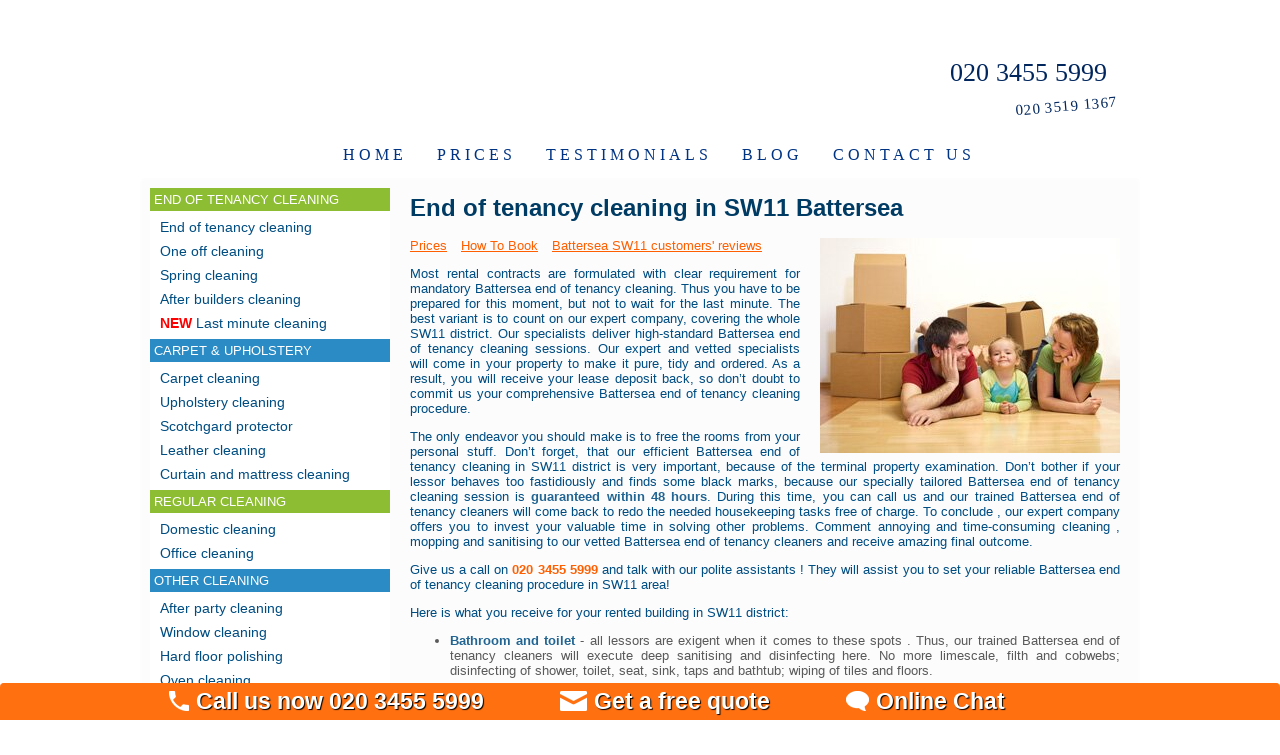

--- FILE ---
content_type: text/html; charset=utf-8
request_url: https://housecleaning-london.co.uk/end-of-tenancy-cleaning-sw11-battersea.html
body_size: 6048
content:
<!DOCTYPE HTML PUBLIC "-//W3C//DTD HTML 4.01 Transitional//EN"
"http://www.w3.org/TR/html4/loose.dtd">
<html lang="en-gb">
<head>
  <title>Professional End of Tenancy Cleaning Services in Battersea SW11</title>
  <meta name="description" content="Having tenants at your property always require to use quality end of tenancy cleaning services Battersea SW11. Our cleaners will take care about your home.">
  <meta name="Keywords" content="end of tenancy cleaning battersea, cleaners battersea">
  <meta http-equiv="content-type" content="text/html; charset=utf-8">
  <meta http-equiv="Content-Language" content="en-gb">
  <meta name="Allow-search" content="yes">
  <meta name="Revisit-after" content="3 Days">
  <meta name="Rating" content="general">
  <meta name="Distribution" content="global">
  <meta name="SKYPE_TOOLBAR" content="SKYPE_TOOLBAR_PARSER_COMPATIBLE">
  <meta name="format-detection" content="telephone=yes">
  <meta name="viewport" content="width=device-width, initial-scale=1.0, maximum-scale=1, user-scalable=no">
  <meta name="MobileOptimized" content="320">
  <meta name="HandheldFriendly" content="True">
  <link rel="canonical" href="/end-of-tenancy-cleaning-sw11-battersea.html">
  <link rel="stylesheet" type="text/css" href="/global.css">
  <link rel="stylesheet" type="text/css" href="/style.css">
  <link rel="stylesheet" type="text/css" href="/accordion.css">
  <link rel="stylesheet" href="/js/lightbox.css">
  <script type="text/javascript" src="/js/jquery-1.8.3.js"></script>
  <script type="text/javascript" src="/js/1.9.2.jquery-ui.js"></script>
  <script type="text/javascript">
        var hash = window.location.hash;
        hash=parseInt(hash.replace("#","")); 
        if(!hash){ hash=0;}     
        //alert(hash);
    $(function() {
        $( "#accordion" ).accordion({ active: hash, collapsible: true, autoHeight: false });
    });
  </script>
  <link href="/images/favicon.png" rel="shortcut icon" type="image/x-icon">
  <script type="text/javascript" src="/js/slider.js"></script>
  <script type="text/javascript" src="/js/script.js"></script>
  <script type="text/javascript" src="/js/jquery.hreftel.js"></script>
  <script type="text/javascript" src="/js/lightbox.min.js"></script>
  <script>

                $(function(){
                        //$( window ).resize(function() {
                                if( /Android|webOS|iPhone|BlackBerry/i.test(navigator.userAgent) ) {  //if($( window ).width() <640) {
                                        jQuery('.phone').hreftel();
                                }
                        //});
                        
                        $('#slides').slides({
                                preload: true,
                                preloadImage: '/img/loading.gif',
                                play: 5000,
                                pause: 2500,
                                slideSpeed: 600,
                                hoverPause: true
                        });
                });
                
                
                var ww = window.innerWidth;

  $(document).ready(function() {
        $(".nav li a").each(function() {
                if ($(this).next().length > 0) {
                        $(this).addClass("parent");
                };
        })
        
        $(".toggleMenu").click(function(event) {
                event.preventDefault();
                $(this).toggleClass("active");
                $(".nav").toggle();
        });
        adjustMenu();
  })

  $(window).bind('resize orientationchange', function() {
        ww = window.innerWidth;
        adjustMenu();
  });

  var adjustMenu = function() {
        if (ww < 991) {
                $(".toggleMenu").css("display", "inline-block");
                if (!$(".toggleMenu").hasClass("active")) {
                        $(".nav").hide();
                } else {
                        $(".nav").show();
                }
                $(".nav li").unbind('mouseenter mouseleave');
                $(".nav li a.parent").unbind('click').bind('click', function(event) {
                        // must be attached to anchor element to prevent bubbling
                        event.preventDefault();
                        $(this).parent("li").toggleClass("hover");
                });
        } else {$(".nav").hide(); $(".toggleMenu").hide();}
  }

  </script>
  <link href="https://plus.google.com/116940144862237856631" rel="publisher">
</head>
<body>
  ﻿
  <div class="phone-header">
    <div class="phone-top">
      <div class="phone-logo">
        <a href="/" title="House Cleaning London"></a>
        <div class="phone-home"></div>
        <div class="phone-top-phone">
          <span class="top-phone-numberm">020 3455 5999</span>
        </div>
      </div>
    </div>
    <div class="clear"></div>
  </div><a class="toggleMenu" href="#">SERVICES</a> <a href="/prices.html" class="mobile-prices">PRICES</a>
  <ul class="nav">
    <li>
      <a href="#">END OF TENANCY CLEANING</a>
      <ul>
        <li><a href="/end-of-tenancy-cleaning-london.html" title="End of tenancy cleaning">End of tenancy cleaning</a></li>
        <li><a href="/one-off-cleaning-london.html" title="One off cleaning">One off cleaning</a></li>
        <li><a href="/spring-cleaning-london.html" title="Spring cleaning">Spring cleaning</a></li>
        <li><a href="/after-builders-cleaning-london.html" title="After builders cleaning">After builders cleaning</a></li>
        <li><a href="/last-minute-cleaning.html" title="Last minute cleaning">Last minute cleaning</a></li>
      </ul>
    </li>
    <li>
      <a href="#">CARPET & UPHOLSTERY</a>
      <ul>
        <li><a href="/carpet-cleaning-london.html" title="Carpet cleaning">Carpet cleaning</a></li>
        <li><a href="/upholstery-cleaning-london.html" title="Upholstery cleaning">Upholstery cleaning</a></li>
        <li><a href="/scotchgard-protector-london.html" title="Scotchgard protector">Scotchgard protector</a></li>
        <li><a href="/leather-cleaning-london.html" title="Leather cleaning">Leather cleaning</a></li>
        <li><a href="/curtain-and-mattress-cleaning-london.html" title="Curtain and mattress cleaning">Curtain and mattress cleaning</a></li>
      </ul>
    </li>
    <li>
      <a href="#">REGULAR CLEANING</a>
      <ul>
        <li><a href="/domestic-cleaning-london.html" title="Domestic cleaning">Domestic cleaning</a></li>
        <li><a href="/office-cleaning.html" title="Office cleaning">Office cleaning</a></li>
      </ul>
    </li>
    <li>
      <a href="#">OTHER SERVICES</a>
      <ul>
        <li><a href="/after-party-cleaning-london.html" title="After party cleaning">After party cleaning</a></li>
        <li><a href="/window-cleaning-london.html" title="Window cleaning">Window cleaning</a></li>
        <li><a href="/hard-floor-polishing-london.html" title="Hard floor polishing">Hard floor polishing</a></li>
        <li><a href="/oven-cleaning-london.html" title="Oven cleaning">Oven cleaning</a></li>
        <li><a href="/gardening-services-london.html" title="Gardening services">Gardening services</a></li>
      </ul>
    </li>
  </ul>
  <div class="mid">
    <div class="mid-green">
      <div class="mid-wrapper">
        <div class="content-column right">
          <div id="content">
            <h1>End of tenancy cleaning in SW11 Battersea</h1><a class="toplink" href="#Service%20Prices">Prices</a>&nbsp;<a class="toplink" href="#How%20To%20Book">How To Book</a>&nbsp;<a class="toplink" href="#Reviews">Battersea SW11 customers' reviews</a>
            <div class="image-right"><img src="images/end-of-tenancy-cleaning.jpg" alt="End of tenancy cleaning" width="300" height="215" border="0"></div>
            <p>Most rental contracts are formulated with clear requirement for mandatory Battersea end of tenancy cleaning. Thus you have to be prepared for this moment, but not to wait for the last minute. The best variant is to count on our expert company, covering the whole SW11 district. Our specialists deliver high-standard Battersea end of tenancy cleaning sessions. Our expert and vetted specialists will come in your property to make it pure, tidy and ordered. As a result, you will receive your lease deposit back, so don’t doubt to commit us your comprehensive Battersea end of tenancy cleaning procedure.</p>
            <p>The only endeavor you should make is to free the rooms from your personal stuff. Don’t forget, that our efficient Battersea end of tenancy cleaning in SW11 district is very important, because of the terminal property examination. Don’t bother if your lessor behaves too fastidiously and finds some black marks, because our specially tailored Battersea end of tenancy cleaning session is <strong>guaranteed within 48 hours</strong>. During this time, you can call us and our trained Battersea end of tenancy cleaners will come back to redo the needed housekeeping tasks free of charge. To conclude , our expert company offers you to invest your valuable time in solving other problems. Comment annoying and time-consuming cleaning , mopping and sanitising to our vetted Battersea end of tenancy cleaners and receive amazing final outcome.</p>
            <p>Give us a call on <span class="phone">020 3455 5999</span> and talk with our polite assistants ! They will assist you to set your reliable Battersea end of tenancy cleaning procedure in SW11 area!</p>
            <p>Here is what you receive for your rented building in SW11 district:</p>
            <ul>
              <li><strong>Bathroom and toilet</strong> - all lessors are exigent when it comes to these spots . Thus, our trained Battersea end of tenancy cleaners will execute deep sanitising and disinfecting here. No more limescale, filth and cobwebs; disinfecting of shower, toilet, seat, sink, taps and bathtub; wiping of tiles and floors.</li>
              <li><strong>Kitchen will be renewed and pure</strong> - countertops will be gently glossed; racks will be dusted; buffets will be sanitised inside out; kitchen devices will be mopped and degreased; sink and tiles will be wiped; floor will be sanitised ; cobwebs will be eliminated.</li>
              <li><strong>Other rooms</strong> - here you can have inside window wiping; cleaning up; hoovering of rugs and carpets; sills, baseboards , skirting boards and door frames will be also disinfected; worktops will be glossed with proper cleansers.</li>
              <li>Unite your effective Battersea end of tenancy cleaning procedure in SW11 region with our affordable Battersea <a href="/carpet-cleaning-london.html" title="professional carpet cleaning ">carpet cleaning</a> and get some attractive discounts! It’s really worth it!</li>
            </ul>
            <p>Smile and rely on our expert Battersea end of tenancy cleaners. They will achieve excellent property examination and complete deposit return . Another wonderful profit is that our adjustable Battersea end of tenancy cleaning session is delivered at cheap, affordable and inexpensive costs.</p>
            <p>Contact us now on <span class="phone">020 3455 5999</span> for a free quotation or complete in our <a href="/contact-us.html" title="contact us">online Booking Form</a>! Our convenient Battersea end of tenancy cleaning procedure is always accessible in the whole SW11 area!</p><a name="Service Prices"></a>
            <h3>End of Tenancy with Steam Carpet Cleaning *</h3>
            <ul>
              <li>One bedroom flat with carpets from <strong>£174.00</strong></li>
              <li>Two bedroom flat with carpets from <strong>£199.00</strong></li>
              <li>Two bedroom house with carpets from <strong>£219.00</strong></li>
              <li>Three bedroom flat with carpets from <strong>£234.00</strong></li>
              <li>Three bedroom house with carpets from <strong>£309.00</strong></li>
              <li>Four bedroom house with carpets from <strong>£349.00</strong></li>
              <li>Five bedroom house with carpets from <strong>£379.00</strong></li>
            </ul>
            <h3>End of Tenancy Cleaning Prices:</h3>
            <ul>
              <li>One bedroom flat from <strong>£129.00</strong></li>
              <li>Two bedroom flat from <strong>£154.00</strong></li>
              <li>Two bedroom house from <strong>£173.00</strong></li>
              <li>Three bedroom flat from <strong>£179.00</strong></li>
              <li>Three bedroom house from <strong>£229.00</strong></li>
              <li>Four bedroom house from <strong>£259.00</strong></li>
              <li>Five bedroom house from <strong>£279.00</strong></li>
            </ul>
            <p>* please note when you book End of Tenancy together with Hot Steam Carpet cleaning, you get 50% off the regular carpet cleaning price.</p>
            <p>Our <a href="domestic-cleaning-london.html">regular domestic cleaning</a> provides flawless order and high level of hygiene for your living area!</p><a name="How To Book"></a>
            <h3>You can make a cleaning appointment via:</h3>
            <div class="contact-1">
              <div class="contactinfo">
                <img src="img/phone.png" width="32" height="30" alt="Call us today">
                <div class="contactinfotext">
                  Phone. Call <span class="phone"><span class="phone">020 3455 5999</span></span> today!
                </div>
              </div>
              <div class="clear"></div>
              <div class="contactinfo">
                <img src="img/booking.png" width="32" height="30" alt="Booking form">
                <div class="contactinfotext">
                  Our <a href="contact-us.html" title="Click here!">Online booking form</a>.
                </div>
              </div>
              <div class="clear"></div>
              <div class="contactinfo">
                <img src="img/chat.png" width="32" height="30" alt="Chat with us">
                <div class="contactinfotext">
                  A simple online chat with one of our friendly operators.
                </div>
              </div>
              <div class="clear"></div>
            </div>
            <div class="contact-2"><img src="img/quick-call.png" width="232" height="96" alt="Smartphone quick call"></div>
            <div class="clear"></div><a name="Reviews" id="Reviews"></a>
            <h2>Other cleaning services we offer in this area:</h2>
            <ul>
              <li class="geo-links"><a href="end-of-tenancy-cleaning-sw11-battersea.html" title="End of Tenancy Cleaning SW11">End of Tenancy Cleaning in SW11 Battersea</a></li>
              <li class="geo-links"><a href="carpet-cleaning-sw11-battersea.html" title="Carpet Cleaning SW11">Carpet Cleaning in SW11 Battersea</a></li>
              <li class="geo-links"><a href="leather-cleaning-sw11-battersea.html" title="Leather Cleaning SW11">Leather Cleaning in SW11 Battersea</a></li>
              <li class="geo-links"><a href="upholstery-cleaning-sw11-battersea.html" title="Upholstery Cleaning SW11">Upholstery Cleaning in SW11 Battersea</a></li>
              <li class="geo-links"><a href="scotchgard-protector-sw11-battersea.html" title="Scotchgard Protector SW11">Scotchgard Protector in SW11 Battersea</a></li>
              <li class="geo-links"><a href="one-off-cleaning-sw11-battersea.html" title="One Off Cleaning SW11">One Off Cleaning in SW11 Battersea</a></li>
              <li class="geo-links"><a href="after-party-cleaning-sw11-battersea.html" title="After Party Cleaning SW11">After Party Cleaning in SW11 Battersea</a></li>
              <li class="geo-links"><a href="after-builders-cleaning-sw11-battersea.html" title="After Builders Cleaning SW11">After Builders Cleaning in SW11 Battersea</a></li>
              <li class="geo-links"><a href="domestic-cleaning-sw11-battersea.html" title="Domestic Cleaning SW11">Domestic Cleaning in SW11 Battersea</a></li>
              <li class="geo-links"><a href="office-cleaning-sw11-battersea.html" title="Office Cleaning SW11">Office Cleaning in SW11 Battersea</a></li>
              <li class="geo-links"><a href="window-cleaning-sw11-battersea.html" title="Window Cleaning SW11">Window Cleaning in SW11 Battersea</a></li>
              <li class="geo-links"><a href="oven-cleaning-sw11-battersea.html" title="Oven Cleaning SW11">Oven Cleaning in SW11 Battersea</a></li>
              <li class="geo-links"><a href="hard-floor-polishing-sw11-battersea.html" title="Hard Floor Polishing SW11">Hard Floor Polishing in SW11 Battersea</a></li>
              <li class="geo-links"><a href="curtain-and-mattress-cleaning-sw11-battersea.html" title="Curtain and Mattress Cleaning SW11">Curtain and Mattress Cleaning in SW11 Battersea</a></li>
              <li class="geo-links"><a href="spring-cleaning-sw11-battersea.html" title="Spring Cleaning SW11">Spring Cleaning in SW11 Battersea</a></li>
            </ul>
            <div class="clear"></div><br>
            <div class="clear"></div>
            <div class="reviewss">
              <h3>Our happy customers say ...</h3>
              <p>"I have a regular cleaner with you for 6 months already. I could not be more satisfied!"<br>
              <strong>Josy, Croydon</strong></p>
              <p>"I am happy with the service you provided and have no hesitation to give my recommendation for your company and its employees."<br>
              <strong>Lily, Lee</strong></p>
              <p>"Many thanks, my sofa looks so much better now! I will be using you again."<br>
              <strong>Michelle, Forest Hill</strong></p>
            </div>
          </div>
        </div>
        <div class="menu-column right">
          <div class="left-menu">
            <ul>
              <li class="group">END OF TENANCY CLEANING</li>
              <li><a href="/end-of-tenancy-cleaning-london.html" title="End of tenancy cleaning">End of tenancy cleaning</a></li>
              <li><a href="/one-off-cleaning-london.html" title="One off cleaning">One off cleaning</a></li>
              <li><a href="/spring-cleaning-london.html" title="Spring cleaning">Spring cleaning</a></li>
              <li><a href="/after-builders-cleaning-london.html" title="After builders cleaning">After builders cleaning</a></li>
              <li><a href="/last-minute-cleaning.html" title="Last minute cleaning"><span class="nese">NEW</span> Last minute cleaning</a></li>
              <li class="group-blue">CARPET & UPHOLSTERY</li>
              <li><a href="/carpet-cleaning-london.html" title="Carpet cleaning">Carpet cleaning</a></li>
              <li><a href="/upholstery-cleaning-london.html" title="Upholstery cleaning">Upholstery cleaning</a></li>
              <li><a href="/scotchgard-protector-london.html" title="Scotchgard protector">Scotchgard protector</a></li>
              <li><a href="/leather-cleaning-london.html" title="Leather cleaning">Leather cleaning</a></li>
              <li><a href="/curtain-and-mattress-cleaning-london.html" title="Curtain and mattress cleaning">Curtain and mattress cleaning</a></li>
              <li class="group">REGULAR CLEANING</li>
              <li><a href="/domestic-cleaning-london.html" title="Domestic cleaning">Domestic cleaning</a></li>
              <li><a href="/office-cleaning.html" title="Office cleaning">Office cleaning</a></li>
              <li class="group-blue">OTHER CLEANING</li>
              <li><a href="/after-party-cleaning-london.html" title="After party cleaning">After party cleaning</a></li>
              <li><a href="/window-cleaning-london.html" title="Window cleaning">Window cleaning</a></li>
              <li><a href="/hard-floor-polishing-london.html" title="Hard floor polishing">Hard floor polishing</a></li>
              <li><a href="/oven-cleaning-london.html" title="Oven cleaning">Oven cleaning</a></li>
              <li><a href="/gardening-services-london.html" title="Gardening services">Gardening services</a></li>
            </ul>
          </div>
          <div class="banner">
            <a href="/end-of-tenancy-cleaning-london.html" title="End of tenancy cleaning"><img src="/images/promo-banners/50-OFF.png" alt="EOT + 50% Carpet cleaning)" style="margin-bottom: 5px;"></a>
          </div>
          <div id="livechat"><img src="/images/livechat.png" alt="Live chat" width="219" height="147" border="0"></div>
          <div id="facebook"></div>
          <div id="googleplus"></div>
        </div>
        <div class="clear"></div>
      </div>
    </div>
    <div class="footer">
      <div class="footer-wrapper">
        <div class="left footer-third">
          <div class="copyright">
            <script type="text/javascript">
            copyright=new Date();update=copyright.getFullYear();document.write("Copyright © 2011-"+ update + "<br> House Cleaning London Ltd");     
            </script>
          </div>
        </div>
        <div class="left footer-first">
          <div class="">
            <a href="/terms.html" class="footer-links" title="TERMS AND CONDITIONS">TERMS</a> | <a href="/faq.html" class="footer-links" title="FAQ">FAQ</a>
          </div>
          <div class="button"><img src="/images/twitter.png" alt="" width="31" height="30" border="0"></div>
          <div class="button"><img src="/images/google.png" alt="" width="31" height="30" border="0"></div>
          <div class="button"><img src="/images/facebook.png" alt="" width="31" height="31" border="0"></div>
          <div class="button"><img src="/images/pin-x30.png" alt="" width="51" height="30" border="0"></div>
        </div>
        <div class="right f-call-us">
          <span class="down-phone-number">020 3455 5999</span><span class="down-phone-number2">Second line 020 3519 1367</span>
        </div>
      </div>
    </div><br>
  </div>
  <div class="top">
    <div class="top-wrapper">
      <a href="/"></a>
      <div class="logo"></div><span class="top-phone-number">020 3455 5999</span><span class="top-phone-number2">020 3519 1367</span>
      <div class="menu">
        <ul>
          <li><a href="/" title="HOME">HOME</a></li>
          <li><a href="/prices.html" title="PRICES">PRICES</a></li>
          <li><a href="/testimonials.html" title="TESTIMONIALS">TESTIMONIALS</a></li>
          <li><a href="/blog/" title="BLOG">BLOG</a></li>
          <li><a href="/contact-us.html" title="CONTACT US">CONTACT US</a></li>
        </ul>
      </div>
    </div>
  </div>
  <div class="footer-menu">
    <select onchange="location = this.options[this.selectedIndex].value;">
      <option value="http://housecleaning-london.co.uk" selected>
        MENU
      </option>
      <option value="http://housecleaning-london.co.uk">
        HOME
      </option>
      <option value="http://housecleaning-london.co.uk/prices.html">
        PRICES
      </option>
      <option value="http://housecleaning-london.co.uk/terms.html">
        TERMS
      </option>
      <option value="http://housecleaning-london.co.uk/faq.html">
        FAQ
      </option>
      <option value="http://housecleaning-london.co.uk/testimonials.html">
        TESTIMONIALS
      </option>
      <option value="http://housecleaning-london.co.uk/blog/">
        BLOG
      </option>
      <option value="http://housecleaning-london.co.uk/contact-us.html">
        CONTACT US
      </option>
    </select>
  </div>
  <div id="notification-bar" class="notification-bar">
    <div class="inner-notif">
      <span><img src="img/notification_telephone.png">Call us now 020 3455 5999</span> <a href="contact-us.html"><span><img src="img/notification_contact.png">Get a free quote</span></a> <span><img src="img/notification_chat.png">Online Chat</span>
    </div>
  </div><a id="notif-trigger" href="#" name="notif-trigger"></a> 
  <script>



  $(document).ready(function(){
        
        if($(window).width() > 950) {
                $('#notification-bar').slideToggle('slow');
        }
        
        $('#notif-trigger').click(function(event){
                event.preventDefault();
                $('#notification-bar').slideToggle('slow');
                $('#notif-trigger').toggleClass('trigger-active');
        });
        
  });

  $(window).resize(function(){
        if($(window).width() < 950 && $('#notif-trigger').is(':hidden')){
                $('#notification-bar').css('display','none');
                $('#notification-bar').removeAttr('id');
                $('#notif-trigger').attr('class','trigger-active');
                
        }
        if($(window).width() > 950 && $('#notif-trigger').is(':visible')){
                $('.notification-bar').attr('id','notification-bar');
        }
  });

  </script> 
  <script type="text/javascript">


  var sc_project=7961975; 
  var sc_invisible=1; 
  var sc_security="69eadc7f"; 
  </script> <noscript>
  <div class="statcounter"></div></noscript>
</body>
</html>
